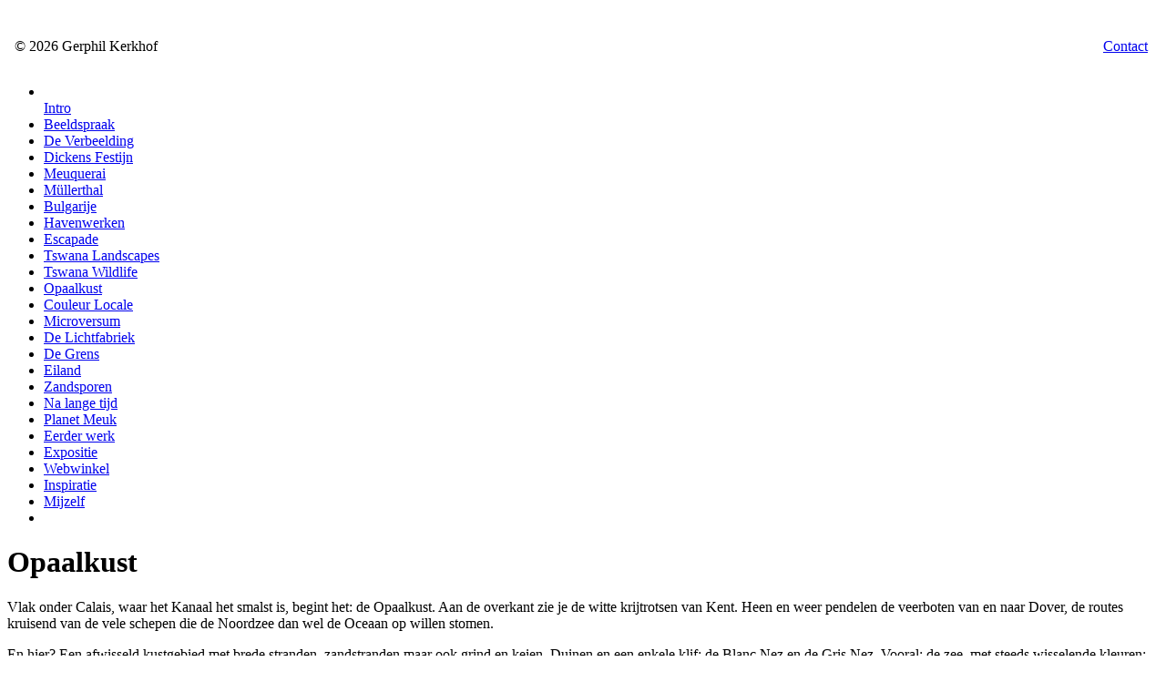

--- FILE ---
content_type: text/html
request_url: https://geja-vu.nl/main/opaalkust.htm
body_size: 2627
content:
<!DOCTYPE html>
<html dir="ltr" lang="nl" xmlns="http://www.w3.org/1999/xhtml">

<!-- #BeginTemplate "../styles/master.dwt" -->

<head>
<!-- Global site tag (gtag.js) - Google Analytics -->
<script async src="https://www.googletagmanager.com/gtag/js?id=UA-47975819-1"></script>
<script>
  window.dataLayer = window.dataLayer || [];
  function gtag(){dataLayer.push(arguments);}
  gtag('js', new Date());

  gtag('config', 'UA-47975819-1');
</script>
<!-- #BeginEditable "doctitle" -->
<title>GeJa-Vu - Opaalkust</title>
<meta name="description" content="De online portfolio van Gerphil Kerkhof"/>
<meta name="copyright" content="2024 by Gerphil Kerkhof" />
<meta name="keywords" content="Gerphil Kerkhof, fotografie, photography, landschapsfotografie, filosofie, opaalkust, kust, zee, Côte d'Opale"/>
<!-- #EndEditable -->
<meta http-equiv="Content-Type" content="text/html; charset=utf-8" />
<meta http-equiv="Page-Enter" content="blendTrans(Duration=0.5)"/>
<meta http-equiv="Page-Exit" content="blendTrans(Duration=0.5)"/>
<link rel="stylesheet" type="text/css" href="../styles/basisstijl.css" />
<!-- #BeginEditable "headblock" -->
<!-- insert styles or scripts here -->
<!-- #EndEditable -->
</head>

<body>

<script type="text/javascript">
<!--

//Disable right mouse click Script
//By Maximus (maximus@nsimail.com) w/ mods by DynamicDrive
//For full source code, visit http://www.dynamicdrive.com

var message="Klik dóór de foto!";

///////////////////////////////////
function clickIE4(){
if (event.button==2){
alert(message);
return false;
}
}

function clickNS4(e){
if (document.layers||document.getElementById&&!document.all){
if (e.which==2||e.which==3){
alert(message);
return false;
}
}
}

if (document.layers){
document.captureEvents(Event.MOUSEDOWN);
document.onmousedown=clickNS4;
}
else if (document.all&&!document.getElementById){
document.onmousedown=clickIE4;
}

document.oncontextmenu=new Function("alert(message);return false")

// --> 
</script>


<div id="masthead">
	<img alt="" src="../images/Geja-vu4.jpg" width="199" height="59" style="position: relative; left: -4px; top: 5px" />
</div>
<div id="top_nav">
	<table border="0" width="100%" id="table2" cellspacing="0" cellpadding="0">
		<tr>
			<td style="width: 33%">
			<p>&nbsp; © 2026 Gerphil Kerkhof</p>
			</td>
			<td style="width: 33%; text-align: center">
			<p>&nbsp;</p>
			</td>
			<td style="width: 33%; text-align: right">
			<p>
			<script type="text/javascript">
<!--
var part1 = "gerphil.kerkhof";
var part2 = "gmail.com?subject=Geja-Vu!";
var part3 = "Contact";
document.write('<a href="mai' + 'lto:' + part1 + '@' + part2 + '">');
document.write(part3 + '</a>');
// -->
</script>
&nbsp;&nbsp; </p>
			</td>
		</tr>
	</table>
</div>
<div id="container" style="left: 0px; top: 6px;">
	<div id="left_col" style="left: 0px; top: 0px; bottom: auto;">
		<ul>
			<li><br />
			<a href="../index.htm">Intro</a></li>
			<li><a href="../main/beeldspraak.htm">Beeldspraak</a></li>
			<li class="MenuLine">
			<a class="MenuLine" href="../main/deverbeelding.htm">De Verbeelding</a></li>
			<li><a href="../main/dickens.htm">Dickens Festijn</a></li>
			<li><a href="../main/meuquerai.htm">Meuquerai</a></li>
			<li><a href="../main/mullerthal.htm">Müllerthal</a></li>
			<li><a href="../main/bulgarije.htm">Bulgarije</a></li>
			<li><a href="../main/havenwerken.htm">Havenwerken</a></li>
			<li><a href="../main/escapade.htm">Escapade</a></li>
			<li><a href="../main/tswanalandscapes.htm">Tswana Landscapes</a></li>
			<li><a href="../main/tswanawildlife.htm">Tswana Wildlife</a></li>
			<li><a href="../main/opaalkust.htm">Opaalkust</a></li>
			<li><a href="../main/couleurlocale.htm">Couleur Locale</a></li>
			<li><a href="../main/microversum.htm">Microversum</a></li>
			<li><a href="../main/lichtfabriek.htm">De Lichtfabriek</a></li>
			<li><a href="../main/degrens.htm">De Grens</a></li>
			<li><a href="../main/eiland.htm">Eiland</a></li>
			<li><a href="../main/zandsporen.htm">Zandsporen</a></li>
			<li><a href="../main/nalangetijd.htm">Na lange tijd</a></li>
			<li><a href="../main/planetmeuk.htm">Planet Meuk</a></li>
			<li class="MenuLine">
			<a class="MenuLine" href="../main/eerderwerk.htm">Eerder werk</a></li>
			<li><a href="../main/expositie.htm">Expositie</a></li>
			<li><a href="../main/webwinkel.htm">Webwinkel</a></li>
			<li><a href="../main/inspiratie.htm">Inspiratie</a></li>
			<li><a href="../main/mijzelf.htm">Mijzelf</a></li>
			<li>&nbsp;&nbsp; </li>
		</ul>
	</div>
	<div id="page_content">
		<!-- #BeginEditable "content" -->
		<h1>Opaalkust</h1>
		<p class="verbeelding">Vlak onder Calais, waar het Kanaal het smalst is, 
		begint het: de Opaalkust. Aan de overkant zie je de witte krijtrotsen 
		van Kent. Heen en weer pendelen de veerboten van en naar Dover, de 
		routes kruisend van de vele schepen die de Noordzee dan wel de Oceaan op 
		willen stomen. </p>
		<p class="verbeelding">En hier? Een afwisseld kustgebied met brede 
		stranden, zandstranden maar ook grind en keien. Duinen en een enkele 
		klif: de Blanc Nez en de Gris Nez. Vooral: de zee, met steeds wisselende 
		kleuren: van grijs naar turkoois, al naar gelang de stand van de zon en 
		het weer. Dat is steeds wisselend, dan weer jagende wolken, dan 
		lieflijke wolkjes die aangroeien boven het land. Een glooiend land met 
		uitgestrekte akkers.</p>
		<p><a href="../galleries/jAlbOpaalkust/index.html">
		<img alt="Opaalkunst" height="281" src="../images/opaalkustpano.jpg" title="Click through the picture - to the photos" width="650"></a></p>
		<p class="verbeelding">De eenvoud en de kleuren maken 
		het een heerlijke streek om de gedachten te laten gaan en simpelweg er 
		te 'zijn'. Zeker nog vroeg in het seizoen, als de badgasten het nog niet 
		aandurven. Fijn om hier te zijn (geweest).</p>
<p class="Fotogal">
		<a href="../galleries/jAlbOpaalkust/index.html" target="_self">Ga naar fotogalerij.</a><br />
		</p>

	<!-- #EndEditable -->
	</div>
</div>

</body>

<!-- #EndTemplate -->

</html>
